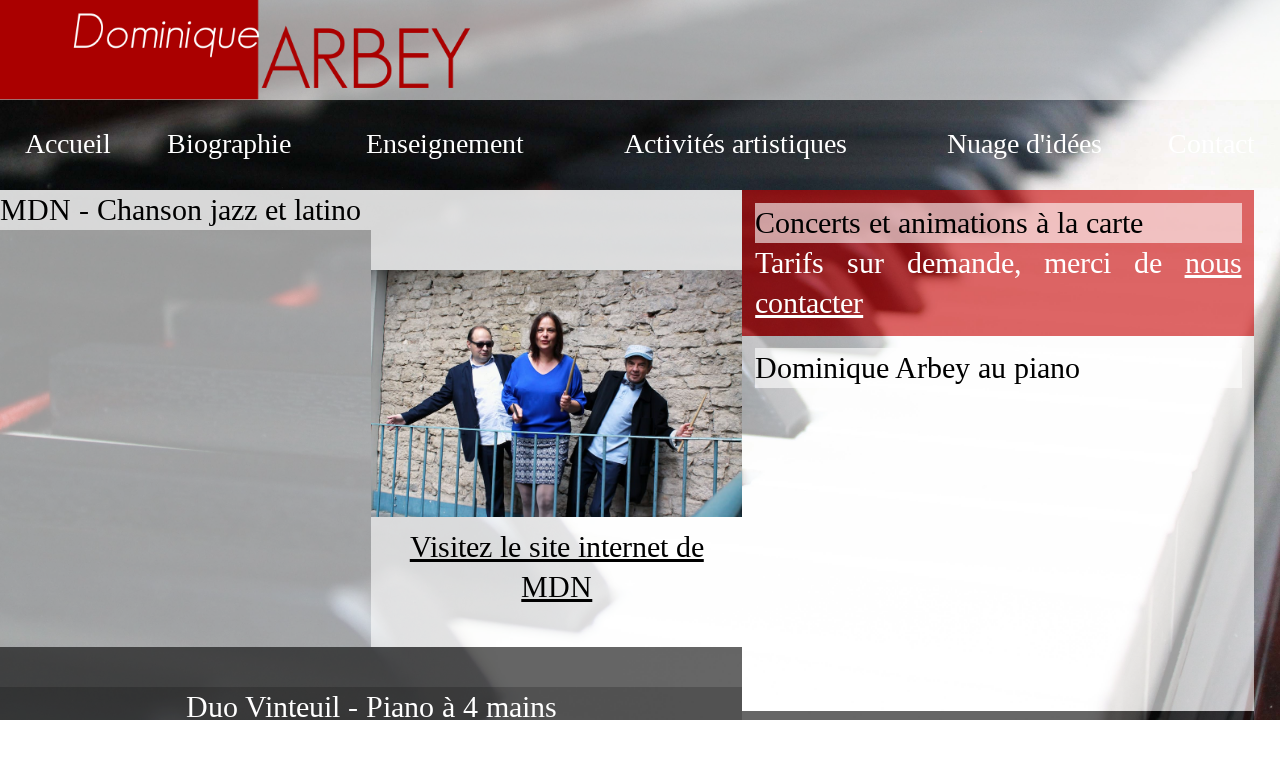

--- FILE ---
content_type: text/html
request_url: http://www.dominique-arbey.fr/activites/?PHPSESSID=3ef76454d3b69d1e2c61a5d12d24a18c
body_size: 3406
content:
<!doctype html>
<html>
<head>
	<link rel="icon" type="image/png" href="./images/interface/favicon2.png">
	<base href="https://www.dominique-arbey.fr/">
	<meta name="viewport" content="width=device-width">
	 <meta charset="utf-8">

	<link href="./styles/2.0.0/general.css" rel="stylesheet" type="text/css">
	<link href="./styles/2.0.0/g10.css" rel="stylesheet" type="text/css">
	<link href="./styles/2.0.0/g20.css" rel="stylesheet" type="text/css">
	<link href="./styles/2.0.0/g30.css" rel="stylesheet" type="text/css">

	<link rel="stylesheet" href="./js/1.0.0/bibliotheques/flexslider/flexslider.css" />
	<link rel="stylesheet" href="./js/1.0.0/bibliotheques/jQueryUI/jquery-ui.min.css" />
	<link rel="stylesheet" href="./styles/2.0.0/slider.css" />

	<script src="./js/1.0.0/bibliotheques/jQuery/jquery-1.11.1.min.js" type="text/javascript"></script>
	<script src="./js/1.0.0/bibliotheques/flexslider/jquery.flexslider-min.js"></script>
	<script src="./js/1.0.0/bibliotheques/jQueryUI/jquery-ui-1.11.1.min.js"></script>
	<script src="./js/1.0.0/bibliotheques/jQueryEasing/jquery-easying-1.3.js"></script>
		<script src="./js/1.0.0/bibliotheques/ckeditor/ckeditor.js"></script>
	<script src="./js/1.0.0/bibliotheques/ckeditor/adapters/jquery.js"></script>

	<script src="./js/1.0.0/index.js"></script>

<title>Dominique Arbey | Activités artistiques</title><META name="description" content="Les activités artistiques de Dominique Arbey, pianiste, musicologue et professeur de piano à Besançon."><META name="keywords" content="cours de piano, cours de piano à Besaçon, professeur de piano, professeur de piano à Besançon, école de musique, ecole de musique, école de musique à Besançon, musique, activités artistiques"><meta property="og:title" content="Dominique Arbey, pianiste, musicologue et professeur de piano à Besançon"/><meta property="og:description" content="Cours de piano et répétiteur pour chanteurs et instrumentistes."/><meta property="og:url" content="https://www.dominique-arbey.fr"/><meta property="og:image" content="https://www.dominique-arbey.fr/images/interface/vigFB2.jpg"/>	<script>
	  (function(i,s,o,g,r,a,m){i['GoogleAnalyticsObject']=r;i[r]=i[r]||function(){
	  (i[r].q=i[r].q||[]).push(arguments)},i[r].l=1*new Date();a=s.createElement(o),
	  m=s.getElementsByTagName(o)[0];a.async=1;a.src=g;m.parentNode.insertBefore(a,m)
	  })(window,document,'script','//www.google-analytics.com/analytics.js','ga');

	  ga('create', 'UA-38816364-5', 'auto');
	  ga('send', 'pageview');

	</script>
</head>
<body>
	<div id="general">
		<div id="entete">
			<img src="./images/logos/logo.png">
		</div>
		<div class="showPC showTab">
					<table id="menu">
		    <tr>
		        <td class="element"><a href="./">Accueil</a></td>
		        <td class="element"><a href="./biographie/">Biographie</a></td>
		        <td class="element"><a href="./enseignement/">Enseignement</a></td>
		        <td class="element"><a href="./activites/">Activités artistiques</a></td>
		        <td class="element"><a href="./nuage/">Nuage d'idées</a></td>
		        <td class="element"><a href="./contact/">Contact</a></td>
		        		    </tr>
		</table>
		</div>
		<div class="showMob">
			<input type="hidden" id="affMenu" name="affMenu" value="0"><div style="position:absolute;top:0px;right:0px;top:20px;"><input type="image" src="./images/interface/iconeMenu.png" onclick="clickMenu();" style="height:60px;top:40px;"></div>		<table id="menuMob" style="display:none;">
		    <tr style="width:100%;">
		    	<td>&nbsp;</td>
		        <td class="elementMenuMob" style="background-color:rgba(255,255,255,0.4);width:100%;"><a href="./">Accueil</a></td>
		   	</tr>
		    <tr>
		    <td>&nbsp;</td>
		        <td class="elementMenuMob" style="background-color:rgba(255,255,255,0.4);"><a href="./biographie/">Biographie</a></td>
		   	</tr>
		    <tr>
		    <td>&nbsp;</td>
		        <td class="elementMenuMob" style="background-color:rgba(255,255,255,0.4);"><a href="./enseignement/">Enseignement</a></td>
		   	</tr>
		 <!--   <tr>
		    <td>&nbsp;</td>
		        <td class="elementMenuMob" style="background-color:rgba(255,0,0,0.4);"><a href="./agenda/"><br>Agenda</a></td>
		   	</tr>-->
		    <tr>
		    	<td>&nbsp;</td>
		        <td class="elementMenuMob" style="background-color:rgba(255,255,255,0.4);"><a href="./activites/">Activités artistiques</a></td>
   		    </tr>
		    <tr>
		    	<td>&nbsp;</td>
   		     	<td class="elementMenuMob" style="background-color:rgba(255,255,255,0.4);"><a href="./nuage/">Nuage d'idées</a></td>
   		     </tr>
		    <tr>
		    	<td>&nbsp;</td>
		        <td class="elementMenuMob" style="background-color:rgba(255,255,255,0.4);"><a href="./contact/">Contact</a></td>
		        		    </tr>
		</table>
		</div>
		<div id="contenu">
			<div id="mdn" class="texte" style="position:relative;background-color:rgba(255,255,255,0.6);font-size:30px;margin-top:10px;color:#fff;text-align:justify;">
	<div class="titre" style="color:#000;">MDN - Chanson jazz et latino</div>
<!-- 	<p>"Il était une fois Maud, qui ma foi, chantait fort bien. Elle rencontra sur son chemin Dominique, un pianiste de jazz. Un coup de foudre musical parsemé de joyeux concerts s'en suivit : défilé de standards de jazz, de bossas et de chansons internationales...</p>
	<p>Un jour Nathalie, une flûtiste qui, depuis toujours chantait aussi très bien, croisa sur sa route le même pianiste. Ils cultivèrent leur musique à deux comme une évidence : ribambelle de chansons françaises, de bossas et d'improvisations instrumentales et vocales...</p>
	<p>Le bonheur fut complet, lorsque d'un coup de notes magiques, Dominique eut l'idée de réunir les deux chanteuses&nbsp;: Trio MDN est né."</p> -->
	<!-- <div style="position:relative;float:left;width:50%;text-align:center;color:#fff;background-color:rgba(200,0,255,0.6);"><br><a href="https://youtu.be/STTH2rdrT88?list=PL90417B475579D3A7" target="_blank" style="color:#fff;"><img src="./images/interface/siteMDN.png" width="100%">Découvrez les vidéos du trio MDN sur Youtube</a><br></div>-->
	<div style="position:relative;float:left;width:50%;text-align:center;color:#fff;"><br><iframe src="https://www.youtube.com/embed/EZcnJviBmTw" frameborder="0" allowfullscreen style="width:100%;min-height:300px;"></iframe></div>
	<div style="position:relative;float:left;width:50%;text-align:center;color:#fff;background-color:rgba(255,255,255,0.6);"><br><a href="http://mdnmusicaltrio.blogspot.fr" target="_blank" style="color:#000;"><img src="./images/interface/mdn.jpg" width="100%"><br>Visitez le site internet de MDN</a><br>&nbsp;</div>
	<div style="position:relative;float:left;width:100%;text-align:center;color:#fff;background-color:rgba(0,0,0,0.6);">
		<br>
		<div style="position:relative;float:left;width:100%;text-align:center;color:#fff;background-color:rgba(0,0,0,0.2);color:#fff;">
			Duo Vinteuil - Piano à 4 mains
			<iframe src="https://www.youtube.com/embed/videoseries?list=PLCmwLM4p05L10qGUDnl03-rrzjiXWqOTb" frameborder="0" allowfullscreen style="width:100%;min-height:400px;"></iframe>
		</div>
		<div style="position:relative;float:left;width:100%;text-align:center;color:#fff;background-color:rgba(255,255,255,0.2);color:#fff;">
			Katarzyna Szary et Dominique Arbey
			<iframe src="https://www.youtube.com/embed/oaIPpbPQ3ZA" frameborder="0" allowfullscreen style="width:100%;min-height:400px;"></iframe>
		</div>
		<div style="position:relative;float:left;width:100%;text-align:center;color:#000;background-color:rgba(0,0,0,0.9);"><a href="https://soundcloud.com/dominique-arbey" target="_blank" style="color:#000;">
			Émissions de radio/Extraits de concerts
			<img src="./images/interface/tsfjazz.jpg" width="100%"></a></div>
	</div>
</div>
<div id="concerts" class="texte" style="position:relative;background-color:rgba(200,0,0,0.6);color:#fff;font-size:30px;margin-top:10px;text-align:justify;">
	<div class="titre" style="color:#000;">Concerts et animations à la carte</div>
	Tarifs sur demande, merci de <a href="./contact/" style="color:#fff;">nous contacter</a>
</div>
<div id="daupiano" class="texte" style="position:relative;background-color:rgba(255,255,255,0.6);font-size:30px;color:#000;text-align:justify;">
	<div class="titre" style="color:#000;">Dominique Arbey au piano</div>
	<iframe src="https://www.youtube.com/embed/videoseries?list=PLCmwLM4p05L2oEdRwffq_4ZCO8pw9i9GL" frameborder="0" allowfullscreen style="width:100%;min-height:300px;"></iframe>
</div>
<div id="classique" class="texte" style="position:relative;background-color:rgba(0,0,0,0.6);font-size:30px;color:#fff;text-align:justify;">
		<div class="titre" style="color:#000;">Musique de chambre</div>
		<div style="background-color:rgba(220,255,255,0.5);color:#fff;padding:10px;text-align:left;">
			"La méditation de Thaïs", de J. Massenet&nbsp;:
			<audio controls style="width:100%;">
	  			<source src="./audio/meditation de Thais.m4a" type="audio/mpeg">
				Votre navigateur n'accepte pas la lecture de fichiers audio.
			</audio>
		</div>
		<div style="background-color:rgba(220,255,255,0.5);color:#fff;padding:10px;text-align:left;">
			"Clair de Lune", de C. Debussy&nbsp;:
			<audio controls style="width:100%;">
	  			<source src="./audio/Clair de lune.m4a" type="audio/mpeg">
				Votre navigateur n'accepte pas la lecture de fichiers audio.
			</audio>
		</div>
		<p style="font-size:24px;">Enregistrés le 13 mai 2006 à la Chapelle Bellevaux à Besançon.
		<ul style="font-size:24px;font-style:italic;">
			<li>Cédric Imbert (flûte traversière)</li>
			<li>Dominique Arbey (piano)</li>
		</ul>

		<!-- <iframe width="100%" height="300" scrolling="no" frameborder="no" src="https://w.soundcloud.com/player/?url=https%3A//api.soundcloud.com/playlists/120151559&amp;auto_play=false&amp;hide_related=true&amp;show_comments=false&amp;show_user=false&amp;show_reposts=false&amp;visual=false"></iframe>-->
</div>
<div id="jazz" class="texte" style="position:relative;background-color:rgba(255,255,255,0.6);font-size:30px;color:#000;text-align:justify;">
		<div class="titre" style="color:#000;">Jazz</div>
		<div style="background-color:rgba(0,0,0,0.5);color:#fff;padding:10px;text-align:left;">
			"Summertime", de G. Gershwin&nbsp;:
			<audio controls style="width:100%;">
	  			<source src="./audio/summertime.mp3" type="audio/mpeg">
				Votre navigateur n'accepte pas la lecture de fichiers audio.
			</audio>
		</div>
		<p style="font-size:24px;">Enregistré le 7 juillet 2010 au Studio D à Gray.<br>
		<ul style="font-size:24px;font-style:italic;">
			<li>Maud Choteau (chant)</li>
			<li>Claude Fridelance (trompette)</li>
			<li>Dominique Arbey (piano)</li>
			<li>Benoit Convers (contrebasse)</li>
			<li>Niels Larivière (batterie)</li>
		</ul>
</div>
		</div>
		<div id="pied" style="position:relative;float:left;clear:both;display:block;width:100%;">
			<br><table style="width:100%;text-align:right;">
	<tr>
		<td style="text-align:right;"><a href="http://www.facebook.com/share.php?u=https%3A%2F%2Fwww.dominique-arbey.fr" target="_blank"><img src="./images/interface/fbpartage.png" style="vertical-align:middle;height:35px;"></a>&nbsp;<a href="http://www.elcelogics.com" onmouseover="document.getElementById('divlcl').style.opacity='1.0';" onmouseout="document.getElementById('divlcl').style.backgroundColor='rgba(255,255,255,0.2)';document.getElementById('divlcl').style.opacity='0.4';" target="_blank"><img id="divlcl" src="./images/interface/elcelogics.png" style="border-radius:0px;background-color:rgba(255,255,255,0.2);vertical-align:middle;opacity:0.4;border-bottom:none;"/></a></td>
	</tr>
</table>
			</div>
	</div>
</body>
</html>


--- FILE ---
content_type: text/css
request_url: https://www.dominique-arbey.fr/styles/2.0.0/general.css
body_size: 900
content:
@font-face {
	font-family:'Geo';
	src: url('../../polices/geo/geosanslight-webfont.eot');
	src: url('../../polices/geo/geosanslight-webfont.woff') format('woff'),
	url('../../polices/geo/geosanslight-webfont.svg#Geo Sans Light') format('svg'),
	url('../../polices/geo/geosanslight-webfont.ttf') format('truetype');
	font-weight: normal;
	font-style: normal;
}

html {
	width:100%;
	padding:0px;
	margin:0px;
}

body {
	padding:0px;
	margin:0px;
	width:100%;
    font-family:"Geo";
}

#menuMob {
	position:absolute;
	top:100px;
	left:0px;
	width:100%;
	text-align:center;
	background-color:rgba(0,0,0,0.9);
	z-index:1002;
}

.elementMenuMob {
	width:100%;
	padding-top:15px;
	padding-bottom:15px;
	margin:0px;
	text-align:right;
	vertical-align:middle;
	background-color:rgba(255,255,255,1);
}

.elementMenuMob a {
	color:#fff;
	vertical-align:center;
	text-decoration:none;
	display:block;
	height:100%;
	width:100%;
}

.vide {
	position:relative;
	float:left;
	width:100%;
	clear:both;
	background-color:#fff;
	opacity:0;
	height:50px;
}

.texte {
	line-height:40px;
}

.texte .titre {
	display:block;
	background-color:rgba(255,255,255,0.6);
	width:100%;
	color:#fff;
}
.texte p {
	text-indent:40px;
}

.texte b {
	font-size:48px;
	font-weight:600;
}

.agenda p {
	display:inline;
}

.agenda .entete {
	background-color:rgba(255,255,255,0.2);
	padding:-10px;
	margin:-10px;
	font-size:50px;
	text-align:center;
	font-variant:small-caps;
}

.agenda .date {
	font-size:26px;
	font-weight:600;
	/*text-decoration:underline;*/
}

.agenda .titre {
	font-size:24px;
}

.agenda .desc {
	margin-left:50px;
	font-size:22px;
	color:#faa;
	margin-bottom:20px;
}

.agenda a {
	color:#fff;
	/*text-decoration:none;*/
}

.palmares p {
	display:inline;
}

.palmares .entete {
	background-color:rgba(255,255,255,0.2);
	padding:-10px;
	margin:-10px;
	font-size:50px;
	text-align:center;
	font-variant:small-caps;
}

.palmares .date {
	font-size:28px;
	font-weight:300;
	text-decoration:underline;
}

.palmares .titre {
	font-size:24px;
}

.palmares .desc {
	margin-left:50px;
	font-size:24px;
	color:#fff;
}

.palmares a {
	color:#fff;
	/*text-decoration:none;*/
}

.palmares p {
	display:inline;
}

#entete {
	background-color:rgba(255,255,255,0.6);
	height:100px;
}

.element {
	border-bottom:2px solid transparent;
}
.element:hover {
	border-bottom:2px solid #fff;
	cursor:pointer;
	color:#a00;
}

.element a {
	text-decoration:none;
	color:#fff;
	display:block;
	width:100%;
	height:100%;
	margin-top:10px;
}

.element a:hover {
	color:#fff;
}

h2 {
	background-color:rgba(255,255,255,0.4);
	color:#fff;
	font-weight:300;
	padding:10px;
}

.formulaire input {
	border:1px solid #eee;
	line-height:20px;
	background-color:rgba(255,255,255,0.6);
}

.formulaire textarea {
	border:1px solid #eee;
	line-height:20px;
	background-color:rgba(255,255,255,0.6);
}

.formulaire .entete {
	width:100%;
	background-color:rgba(255,255,255,0.4);
}

.formulaire .libelle {
	vertical-align:top;
	text-align:right;
	font-size:20px;
}

.formulaire .submit {
	background-color:rgba(255,255,255,1);
	color:#555;
	font-size:18px;
}

.formulaire .submit:hover {
	cursor:pointer;
}

.lienbloc:hover {
	background-color:rgba(255,255,255,0.3);
	padding:-20px;
}

.donnees .action {
	background-color:rgba(200,0,255,0.6);
}

.donnees input {
	border:1px solid #eee;
	line-height:20px;
	background-color:rgba(255,255,255,0.6);
}

.donnees textarea {
	border:1px solid #eee;
	line-height:20px;
	background-color:rgba(255,255,255,0.6);
}

.donnees .entete {
	width:100%;
	background-color:rgba(200,0,255,0.6);
	color:#fff;
}

.donnees .libelle {
	vertical-align:top;
	text-align:right;
	font-size:20px;
}

.donnees .submit {
	background-color:rgba(255,255,255,1);
	color:#555;
	font-size:18px;
}

.donnees .submit:hover {
	cursor:pointer;
}

.donnees .ligneP {
	background-color:rgba(200,0,255,0.1);
}

.donnees .ligneI {
	background-color:rgba(200,0,255,0.2);
}

.donnees .action {
	background-color:rgba(200,0,255,0.6);
	text-align:right;
}

.messageOK {
	background-color:rgba(0,255,0,0.6);
	text-align:center;
}

.bloc {
	position:relative;
	float:left;
	width:100%;
	background-color:rgba(255,255,255,0.8);
}


--- FILE ---
content_type: text/css
request_url: https://www.dominique-arbey.fr/styles/2.0.0/g20.css
body_size: 1102
content:
@media screen and (min-width:726px) and (max-width: 1024px) {
    .showMob:not(.showTab) {
	display:none;
    }

    .showPC:not(.showTab) {
	display:none;
    }

    body {
       font-size:32px;
       	background:url('../../images/interface/fond1024.jpg') center fixed;
	    background-repeat:no-repeat;
	    -webkit-background-size: cover;
	  	background-size: cover;
    }

    #entete img {
		height:100px;
	}

    #menu {
		color:#fff;
		width:100%;
		height:80px;
		font-size:24px;
		text-align:center;
		position:relative;
		vertical-align:middle;
		float:left;
		clear:both;
		width:100%;
        padding-top:15px;
        padding-bottom:15px;
	}

	#dominique {
		width:35%;
		font-size:48px;
	}

	#arbey {
		width:65%;
		font-size:52px;
	}

	#indexDiaporamaVignette {
		top:180px;
		height:200px;
	}

	#indexDiaporama {
    	top:180px;
    	height:200px;
    }

    #indexAgenda {
	    /*top:430px;*/
	    position:relative;
	    float:left;
    	/*left:60%;*/
    	width:38%;
    	background-color:rgba(200,0,0,0.8);
    	padding:1%;
    	margin-top:10px;
    	color:#fff;
    }

    #indexConteneur {
    	position:relative;
    	float:left;
    	width:60%;
    }

    #indexTexte {
     	position:relative;
     	float:left;
     	width:98%;
     	background-color:rgba(255,255,255,0.6);
     	font-size:30px;
     	padding:1%;
     	margin-top:10px;
     	color:#000;
     	text-align:justify;
    }

     #indexConcert {
	    position:relative;
	    float:left;
	    clear:left;
	    background-color:rgba(0,0,0,0.6);
	    color:#fff;
    	width:98%;
    	padding:1%;
    	/*margin-top:10px;*/
    	text-align:center;
    	font-size:30px;
    }

    #indexConcert h1 {
		font-size:30px;
    }

    #indexI {
    	width:100%;
    }
       .indexInfo {
    	position:relative;
    	float:left;
    	font-size:30px;
    	text-align:justify;
    	padding:1%;
    	margin-top:2px;
    	width:48%;
    	text-align:center;
    }

    #contact {
    	font-size:24px;
    }

	#contactMessage {
		position:relative;
		float:left;
		clear:both;
		width:100%;
		background-color:rgba(180,0,0,0.4);
		color:#fff;
		font-size:30px;
		color:#fff;
		text-align:center;
	}

	#contactFacebook {
		 position:relative;
		 float:left;
		 clear:both;
		 width:98%;
		 background-color:rgba(255,255,255,0.6);
		 color:#000;
		 font-size:30px;
		 color:#000;
		 padding:1%;
		 text-align:center;
	}

	#contactLien {
		position:relative;
		float:left;
		clear:both;
		width:98%;
		background-color:rgba(0,0,0,0.4);
		color:#fff;
		font-size:30px;
		color:#fff;
		padding:1%;
		text-align:justify;
	}
	#contactLien .entete {
		background-color:rgba(255,255,255,0.2);
		padding:-10px;
		margin:-10px;
		font-size:50px;
		text-align:center;
		font-variant:small-caps;
	}
	#contactLien a {
		color:#fff;
		/*text-decoration:none;*/
	}

	.publication {
		float:left;
		width:67%;
	}

	#cv {
		float:right;
		width:28%;
	}

	#enseignementG {
		width:50%;
		float:left;
	}

	#enseignementD {
		width:50%;
		float:left;
	}

	#ema {
		float:left;
		width:98%;
	}

	#pedagogie {
		float:left;
		width:98%;
	}

	#mdn {
		float:left;
		width:58%;
	}

	#concerts {
		float:left;
		width:38%;
		padding:1%;
	}

	#jazz {
		float:left;
		width:38%;
		padding:1%;
	}

	#classique {
		float:left;
		width:38%;
		padding:1%;
	}

	#daupiano {
		float:left;
		width:38%;
		padding:1%;
	}

	#assistant {
		float:left;
		width:48%;
	}

	#assistantJim {
		float:left;
		width:48%;
	}

	#assistantNathalie {
		float:right;
		width:48%;
	}

	#assistantAline {
		float:left;
		width:48%;
	}

	#nuage {
		text-align:center;
	}

	#nuage div {
		position:relative;
		float:left;
		font-size:20px;
		text-align:center;
		padding:5px;
		margin-left:5px;
		margin-top:5px;
		width:47%;
	}

	#nuage .nelement {
	}

	#nuage .nelement .auteur {
		display:inline-block;
		font-style:italic;
		font-size:16px;
		width:90%;
		text-align:center;
		float:both;
		position:relative;
		text-align:right;
	}

	#nuage img {
		border-radius:10px;
		max-width:100%;
	}

	#nuage a.lien {
		font-size:24px;
		color:#000;
		background-color:rgba(255,255,255,0.4);
		text-decoration:none;
		padding-left:10px;
		padding-right:10px;
	}

	#nuage a.lien:hover {
		color:#fff;
		background-color:rgba(0,0,0,0.4);
		text-decoration:underline;
	}

	#photoEleve {
		width:35%;
		display:inline-block;
		margin:5px;
		margin-bottom:0px;
	}
}


--- FILE ---
content_type: text/css
request_url: https://www.dominique-arbey.fr/styles/2.0.0/g30.css
body_size: 1069
content:
@media screen and (min-width:1025px) {
	.showMob:not(.showPC) {
		display:none;
	}

	.showTab:not(.showPC) {
		display:none;
	}

    body {
       	font-size:20px;
       	background:url('../../images/interface/fond.jpg') center fixed;
    	background-repeat:no-repeat;
    	-webkit-background-size: cover;
  		background-size: cover;
    }

	#entete img {
		height:100px;
	}
	
    #menu {
		color:#fff;
		width:100%;
		font-size:28px;
		text-align:center;
		position:relative;
		float:left;
		clear:both;
        padding-top:15px;
        padding-bottom:15px;
	}

	#dominique {
		width:25%;
		font-size:48px;
	}

	#arbey {
		width:75%;
		font-size:52px;
	}
	#indexDiaporamaVignette {
		top:179px;
		height:200px;
	}

	#indexDiaporama {
    	top:179px;
    	height:200px;
    }

    #indexAgenda {
	    /*top:400px;*/
	    position:relative;
	    float:left;
    	/*left:60%;*/
    	width:38%;
    	background-color:#a00;
    	padding:1%;
    	margin-top:10px;
    	color:#fff;
    }

    #indexConteneur {
    	position:relative;
    	float:left;
    	width:60%;
    }

    #indexTexte {
     	position:relative;
     	float:left;
     	width:98%;
     	background-color:rgba(255,255,255,0.6);
     	font-size:30px;
     	padding:1%;
     	margin-top:10px;
     	color:#000;
     	text-align:justify;
    }

    #indexConcert {
	    position:relative;
	    float:left;
	    clear:left;
	    background-color:rgba(0,0,0,0.6);
	    color:#fff;
    	width:98%;
    	padding:1%;
    	/*margin-top:10px;*/
    	text-align:center;
    	font-size:30px;
    }

    #indexConcert h1 {
		font-size:30px;
    }

     #indexI {
    	width:100%;
    }
   .indexInfo {
    	position:relative;
    	float:left;
    	font-size:30px;
    	text-align:justify;
    	padding:1%;
    	margin-top:2px;
    	width:48%;
    	text-align:center;
    }

    #contact {
    	font-size:24px;
    }

	#contactMessage {
		position:relative;
		float:left;
		width:43%;
		background-color:rgba(180,0,0,0.4);
		color:#fff;
		font-size:30px;
		padding:1%;
		color:#fff;
		text-align:justify;
	}

	#contactFacebook {
		 position:relative;
		 float:left;
		 width:53%;
		 background-color:rgba(255,255,255,0.6);
		 color:#000;
		 font-size:30px;
		 color:#000;
		 padding:1%;
		 text-align:center;
	}

	#contactLien {
		position:relative;
		float:left;
		width:53%;
		background-color:rgba(0,0,0,0.4);
		color:#fff;
		font-size:30px;
		color:#fff;
		padding:1%;
		text-align:justify;
	}

	#contactLien .entete {
		background-color:rgba(255,255,255,0.2);
		padding:-10px;
		margin:-10px;
		font-size:50px;
		text-align:center;
		font-variant:small-caps;
	}

	#contactLien a {
		color:#fff;
		/*text-decoration:none;*/
	}

	.publication {
		float:left;
		width:67%;
	}

	#cv {
		float:right;
		width:28%;
	}

	#enseignementG {
		width:50%;
		float:left;
	}

	#enseignementD {
		width:50%;
		float:left;
	}
	#ema {
		float:left;
		width:98%;
	}

	#pedagogie {
		float:left;
		width:98%;
	}

	#mdn {
		float:left;
		width:58%;
	}

	#concerts {
		float:left;
		width:38%;
		padding:1%;
	}

	#jazz {
		float:left;
		width:38%;
		padding:1%;
	}

	#classique {
		float:left;
		width:38%;
		padding:1%;
	}

	#daupiano {
		float:left;
		width:38%;
		padding:1%;
	}

	#assistant {
		float:left;
		width:48%;
	}

	#assistantJim {
		float:left;
		width:48%;
	}

	#assistantNathalie {
		float:right;
		width:48%;
	}

	#assistantAline {
		float:left;
		width:48%;
	}

	#nuage {
		text-align:center;
	}

	#nuage div {
		position:relative;
		float:left;
		font-size:20px;
		text-align:center;
		padding:5px;
		margin-left:5px;
		margin-top:5px;
		width:48%;
	}

	#nuage .nelement {
	}

	#nuage .nelement .auteur {
		display:inline-block;
		font-style:italic;
		font-size:16px;
		width:90%;
		text-align:center;
		float:both;
		position:relative;
		text-align:right;
	}

	#nuage img {
		border-radius:10px;
		max-width:100%;
	}

	#nuage a.lien {
		font-size:24px;
		color:#000;
		background-color:rgba(255,255,255,0.4);
		text-decoration:none;
		padding-left:10px;
		padding-right:10px;
	}

	#nuage a.lien:hover {
		color:#fff;
		background-color:rgba(0,0,0,0.4);
		text-decoration:underline;
	}

	#photoEleve {
		width:25%;
		display:inline-block;
		margin:5px;
		margin-bottom:0px;
	}
}


--- FILE ---
content_type: text/css
request_url: https://www.dominique-arbey.fr/styles/2.0.0/slider.css
body_size: 107
content:
#sliderBloc {
/*	margin-top:0px;
	margin-bottom:29px;	*/
/*	position:relative;*/
	/*width:1000px;*/
	/*float:left;*/
	height:200px;
}

#sliderMain {
	margin-top:-3px;
	margin-left:0px;
	width:1000px;
	/*height:282px;*/
	float:left;
}

#sliderShadow {
	position:absolute;
	/*top:350px;*/
	left:0;
	width:950px;
}

.flexslider {
    border:0px;
}

--- FILE ---
content_type: text/plain
request_url: https://www.google-analytics.com/j/collect?v=1&_v=j102&a=1409854905&t=pageview&_s=1&dl=http%3A%2F%2Fwww.dominique-arbey.fr%2Factivites%2F%3FPHPSESSID%3D3ef76454d3b69d1e2c61a5d12d24a18c&ul=en-us%40posix&dt=Dominique%20Arbey%20%7C%20Activit%C3%A9s%20artistiques&sr=1280x720&vp=1280x720&_u=IEBAAEABAAAAACAAI~&jid=25763484&gjid=510256024&cid=58640523.1768776280&tid=UA-38816364-5&_gid=196389931.1768776280&_r=1&_slc=1&z=1127865488
body_size: -451
content:
2,cG-LYR3HDB422